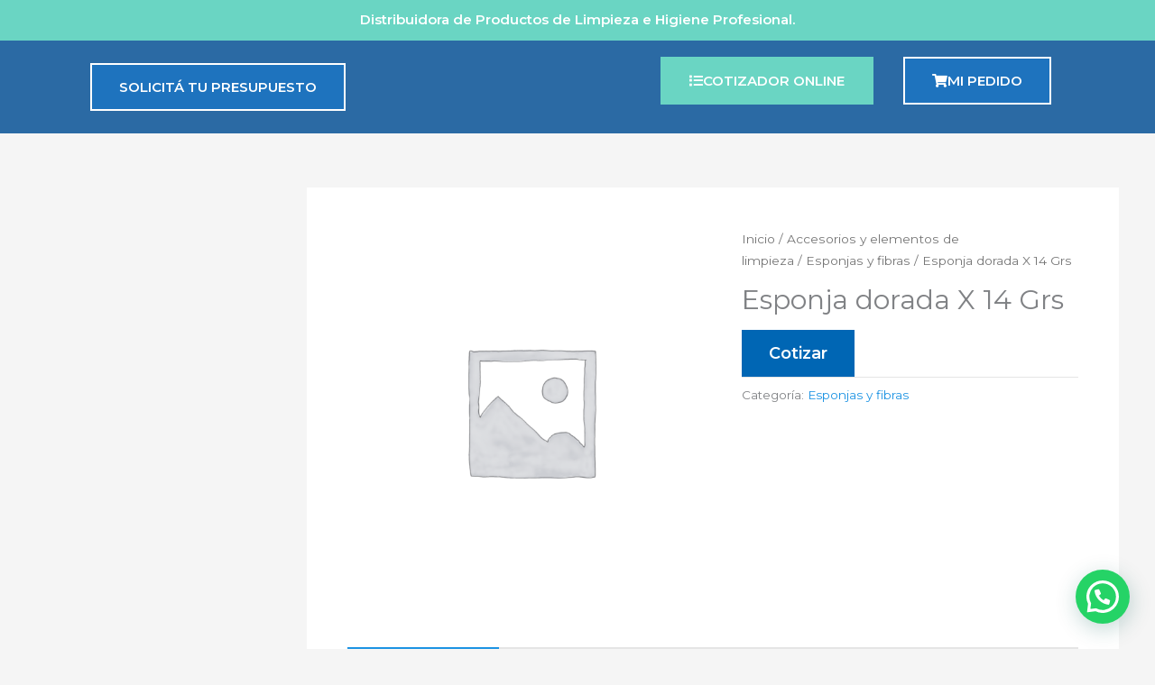

--- FILE ---
content_type: text/css
request_url: https://melcity.com.ar/wp-content/uploads/elementor/css/post-1071.css?ver=1769186743
body_size: 822
content:
.elementor-1071 .elementor-element.elementor-element-10fbf7b:not(.elementor-motion-effects-element-type-background), .elementor-1071 .elementor-element.elementor-element-10fbf7b > .elementor-motion-effects-container > .elementor-motion-effects-layer{background-color:var( --e-global-color-377bb2d );}.elementor-1071 .elementor-element.elementor-element-10fbf7b > .elementor-container{max-width:1240px;}.elementor-1071 .elementor-element.elementor-element-10fbf7b{transition:background 0.3s, border 0.3s, border-radius 0.3s, box-shadow 0.3s;margin-top:0px;margin-bottom:0px;padding:30px 0px 30px 0px;}.elementor-1071 .elementor-element.elementor-element-10fbf7b > .elementor-background-overlay{transition:background 0.3s, border-radius 0.3s, opacity 0.3s;}.elementor-bc-flex-widget .elementor-1071 .elementor-element.elementor-element-f24c0d1.elementor-column .elementor-widget-wrap{align-items:flex-end;}.elementor-1071 .elementor-element.elementor-element-f24c0d1.elementor-column.elementor-element[data-element_type="column"] > .elementor-widget-wrap.elementor-element-populated{align-content:flex-end;align-items:flex-end;}.elementor-1071 .elementor-element.elementor-element-f24c0d1 > .elementor-element-populated{margin:0px 0px 0px 0px;--e-column-margin-right:0px;--e-column-margin-left:0px;padding:0px 0px 0px 0px;}.elementor-bc-flex-widget .elementor-1071 .elementor-element.elementor-element-b36efdb.elementor-column .elementor-widget-wrap{align-items:flex-end;}.elementor-1071 .elementor-element.elementor-element-b36efdb.elementor-column.elementor-element[data-element_type="column"] > .elementor-widget-wrap.elementor-element-populated{align-content:flex-end;align-items:flex-end;}.elementor-1071 .elementor-element.elementor-element-b36efdb > .elementor-element-populated{margin:0px 0px 0px 0px;--e-column-margin-right:0px;--e-column-margin-left:0px;padding:0px 0px 0px 0px;}.elementor-1071 .elementor-element.elementor-element-68b3e77{text-align:start;}.elementor-1071 .elementor-element.elementor-element-68b3e77 img{max-width:25%;}.elementor-1071 .elementor-element.elementor-element-da5a14f > .elementor-widget-container{margin:0px 0px 0px 0px;padding:0px 0px 0px 0px;}.elementor-1071 .elementor-element.elementor-element-da5a14f{font-family:"DM Sans", Sans-serif;font-size:15px;font-weight:400;color:var( --e-global-color-astglobalcolor5 );}.elementor-bc-flex-widget .elementor-1071 .elementor-element.elementor-element-67a04ec.elementor-column .elementor-widget-wrap{align-items:flex-end;}.elementor-1071 .elementor-element.elementor-element-67a04ec.elementor-column.elementor-element[data-element_type="column"] > .elementor-widget-wrap.elementor-element-populated{align-content:flex-end;align-items:flex-end;}.elementor-1071 .elementor-element.elementor-element-7a5b9f8{text-align:end;}.elementor-1071 .elementor-element.elementor-element-7a5b9f8 .elementor-heading-title{font-family:"DM Sans", Sans-serif;font-size:20px;font-weight:500;color:var( --e-global-color-astglobalcolor5 );}.elementor-1071 .elementor-element.elementor-element-7792c71{--grid-template-columns:repeat(0, auto);--icon-size:20px;--grid-column-gap:5px;--grid-row-gap:0px;}.elementor-1071 .elementor-element.elementor-element-7792c71 .elementor-widget-container{text-align:right;}.elementor-1071 .elementor-element.elementor-element-7792c71 > .elementor-widget-container{margin:0px 0px 30px 0px;}.elementor-1071 .elementor-element.elementor-element-7792c71 .elementor-social-icon{background-color:var( --e-global-color-ecc887a );}.elementor-1071 .elementor-element.elementor-element-7792c71 .elementor-social-icon:hover{background-color:var( --e-global-color-astglobalcolor5 );}.elementor-1071 .elementor-element.elementor-element-7792c71 .elementor-social-icon:hover i{color:var( --e-global-color-ecc887a );}.elementor-1071 .elementor-element.elementor-element-7792c71 .elementor-social-icon:hover svg{fill:var( --e-global-color-ecc887a );}.elementor-1071 .elementor-element.elementor-element-f48b317 .elementor-icon-list-items:not(.elementor-inline-items) .elementor-icon-list-item:not(:last-child){padding-block-end:calc(12px/2);}.elementor-1071 .elementor-element.elementor-element-f48b317 .elementor-icon-list-items:not(.elementor-inline-items) .elementor-icon-list-item:not(:first-child){margin-block-start:calc(12px/2);}.elementor-1071 .elementor-element.elementor-element-f48b317 .elementor-icon-list-items.elementor-inline-items .elementor-icon-list-item{margin-inline:calc(12px/2);}.elementor-1071 .elementor-element.elementor-element-f48b317 .elementor-icon-list-items.elementor-inline-items{margin-inline:calc(-12px/2);}.elementor-1071 .elementor-element.elementor-element-f48b317 .elementor-icon-list-items.elementor-inline-items .elementor-icon-list-item:after{inset-inline-end:calc(-12px/2);}.elementor-1071 .elementor-element.elementor-element-f48b317 .elementor-icon-list-icon i{color:var( --e-global-color-ecc887a );transition:color 0.3s;}.elementor-1071 .elementor-element.elementor-element-f48b317 .elementor-icon-list-icon svg{fill:var( --e-global-color-ecc887a );transition:fill 0.3s;}.elementor-1071 .elementor-element.elementor-element-f48b317 .elementor-icon-list-item:hover .elementor-icon-list-icon i{color:var( --e-global-color-astglobalcolor5 );}.elementor-1071 .elementor-element.elementor-element-f48b317 .elementor-icon-list-item:hover .elementor-icon-list-icon svg{fill:var( --e-global-color-astglobalcolor5 );}.elementor-1071 .elementor-element.elementor-element-f48b317{--e-icon-list-icon-size:15px;--e-icon-list-icon-align:center;--e-icon-list-icon-margin:0 calc(var(--e-icon-list-icon-size, 1em) * 0.125);--icon-vertical-align:center;}.elementor-1071 .elementor-element.elementor-element-f48b317 .elementor-icon-list-icon{padding-inline-end:5px;}.elementor-1071 .elementor-element.elementor-element-f48b317 .elementor-icon-list-item > .elementor-icon-list-text, .elementor-1071 .elementor-element.elementor-element-f48b317 .elementor-icon-list-item > a{font-family:"DM Sans", Sans-serif;font-size:20px;text-decoration:none;}.elementor-1071 .elementor-element.elementor-element-f48b317 .elementor-icon-list-text{color:var( --e-global-color-astglobalcolor5 );transition:color 0.3s;}@media(max-width:767px){.elementor-1071 .elementor-element.elementor-element-b36efdb > .elementor-element-populated{padding:30px 0px 0px 0px;}.elementor-1071 .elementor-element.elementor-element-68b3e77{text-align:center;}.elementor-1071 .elementor-element.elementor-element-da5a14f > .elementor-widget-container{padding:0px 30px 0px 30px;}.elementor-1071 .elementor-element.elementor-element-da5a14f{text-align:center;font-size:15px;}.elementor-1071 .elementor-element.elementor-element-67a04ec > .elementor-element-populated{margin:20px 0px 20px 0px;--e-column-margin-right:0px;--e-column-margin-left:0px;}.elementor-1071 .elementor-element.elementor-element-7a5b9f8{text-align:center;}.elementor-1071 .elementor-element.elementor-element-7a5b9f8 .elementor-heading-title{font-size:18px;}.elementor-1071 .elementor-element.elementor-element-7792c71 .elementor-widget-container{text-align:center;}.elementor-1071 .elementor-element.elementor-element-f48b317 .elementor-icon-list-item > .elementor-icon-list-text, .elementor-1071 .elementor-element.elementor-element-f48b317 .elementor-icon-list-item > a{font-size:15px;}}

--- FILE ---
content_type: text/css
request_url: https://melcity.com.ar/wp-content/uploads/elementor/css/post-1194.css?ver=1769186743
body_size: 870
content:
.elementor-1194 .elementor-element.elementor-element-033c50b > .elementor-container > .elementor-column > .elementor-widget-wrap{align-content:center;align-items:center;}.elementor-1194 .elementor-element.elementor-element-033c50b:not(.elementor-motion-effects-element-type-background), .elementor-1194 .elementor-element.elementor-element-033c50b > .elementor-motion-effects-container > .elementor-motion-effects-layer{background-color:#6AD5C3;}.elementor-1194 .elementor-element.elementor-element-033c50b{transition:background 0.3s, border 0.3s, border-radius 0.3s, box-shadow 0.3s;}.elementor-1194 .elementor-element.elementor-element-033c50b > .elementor-background-overlay{transition:background 0.3s, border-radius 0.3s, opacity 0.3s;}.elementor-bc-flex-widget .elementor-1194 .elementor-element.elementor-element-d38852f.elementor-column .elementor-widget-wrap{align-items:center;}.elementor-1194 .elementor-element.elementor-element-d38852f.elementor-column.elementor-element[data-element_type="column"] > .elementor-widget-wrap.elementor-element-populated{align-content:center;align-items:center;}.elementor-1194 .elementor-element.elementor-element-7706ed4 > .elementor-widget-container{margin:0px 0px -25px 0px;padding:0px 0px 0px 0px;}.elementor-1194 .elementor-element.elementor-element-7706ed4{text-align:center;font-weight:900;color:#FFFFFF;}.elementor-1194 .elementor-element.elementor-element-d1ef3c3 > .elementor-container > .elementor-column > .elementor-widget-wrap{align-content:center;align-items:center;}.elementor-1194 .elementor-element.elementor-element-d1ef3c3:not(.elementor-motion-effects-element-type-background), .elementor-1194 .elementor-element.elementor-element-d1ef3c3 > .elementor-motion-effects-container > .elementor-motion-effects-layer{background-color:#2B6AA4;}.elementor-1194 .elementor-element.elementor-element-d1ef3c3 > .elementor-container{min-height:103px;}.elementor-1194 .elementor-element.elementor-element-d1ef3c3{transition:background 0.3s, border 0.3s, border-radius 0.3s, box-shadow 0.3s;padding:0px 100px 0px 100px;}.elementor-1194 .elementor-element.elementor-element-d1ef3c3 > .elementor-background-overlay{transition:background 0.3s, border-radius 0.3s, opacity 0.3s;}.elementor-1194 .elementor-element.elementor-element-4e573eb .elementor-button{font-weight:900;border-style:solid;border-width:2px 2px 2px 2px;border-color:#FFFFFF;}.elementor-bc-flex-widget .elementor-1194 .elementor-element.elementor-element-2a592d54.elementor-column .elementor-widget-wrap{align-items:center;}.elementor-1194 .elementor-element.elementor-element-2a592d54.elementor-column.elementor-element[data-element_type="column"] > .elementor-widget-wrap.elementor-element-populated{align-content:center;align-items:center;}.elementor-1194 .elementor-element.elementor-element-2a592d54 > .elementor-element-populated{margin:-1em 0em 0em 0em;--e-column-margin-right:0em;--e-column-margin-left:0em;}.elementor-1194 .elementor-element.elementor-element-476c61fa > .elementor-container > .elementor-column > .elementor-widget-wrap{align-content:center;align-items:center;}.elementor-1194 .elementor-element.elementor-element-2bf8cf2 .elementor-button{background-color:#6AD5C3;font-weight:900;border-style:solid;border-width:2px 2px 2px 2px;border-color:#6AD5C3;}.elementor-1194 .elementor-element.elementor-element-2bf8cf2 .elementor-button-content-wrapper{flex-direction:row;}.elementor-1194 .elementor-element.elementor-element-ef24863 .elementor-button-content-wrapper{flex-direction:row;}.elementor-1194 .elementor-element.elementor-element-ef24863 .elementor-button{font-weight:900;border-style:solid;border-width:2px 2px 2px 2px;border-color:#FFFFFF;}.elementor-1194 .elementor-element.elementor-element-52835d6 > .elementor-container > .elementor-column > .elementor-widget-wrap{align-content:center;align-items:center;}.elementor-1194 .elementor-element.elementor-element-52835d6:not(.elementor-motion-effects-element-type-background), .elementor-1194 .elementor-element.elementor-element-52835d6 > .elementor-motion-effects-container > .elementor-motion-effects-layer{background-color:#6AD5C3;}.elementor-1194 .elementor-element.elementor-element-52835d6{transition:background 0.3s, border 0.3s, border-radius 0.3s, box-shadow 0.3s;}.elementor-1194 .elementor-element.elementor-element-52835d6 > .elementor-background-overlay{transition:background 0.3s, border-radius 0.3s, opacity 0.3s;}.elementor-bc-flex-widget .elementor-1194 .elementor-element.elementor-element-c10b773.elementor-column .elementor-widget-wrap{align-items:center;}.elementor-1194 .elementor-element.elementor-element-c10b773.elementor-column.elementor-element[data-element_type="column"] > .elementor-widget-wrap.elementor-element-populated{align-content:center;align-items:center;}.elementor-1194 .elementor-element.elementor-element-e3f0053 .elementor-icon-list-icon i{color:#FFFFFF;transition:color 0.3s;}.elementor-1194 .elementor-element.elementor-element-e3f0053 .elementor-icon-list-icon svg{fill:#FFFFFF;transition:fill 0.3s;}.elementor-1194 .elementor-element.elementor-element-e3f0053{--e-icon-list-icon-size:14px;--icon-vertical-offset:0px;}.elementor-1194 .elementor-element.elementor-element-e3f0053 .elementor-icon-list-item > .elementor-icon-list-text, .elementor-1194 .elementor-element.elementor-element-e3f0053 .elementor-icon-list-item > a{font-weight:900;}.elementor-1194 .elementor-element.elementor-element-e3f0053 .elementor-icon-list-text{color:#FFFFFF;transition:color 0.3s;}.elementor-1194 .elementor-element.elementor-element-93329b2:not(.elementor-motion-effects-element-type-background) > .elementor-widget-wrap, .elementor-1194 .elementor-element.elementor-element-93329b2 > .elementor-widget-wrap > .elementor-motion-effects-container > .elementor-motion-effects-layer{background-color:#22507B;}.elementor-bc-flex-widget .elementor-1194 .elementor-element.elementor-element-93329b2.elementor-column .elementor-widget-wrap{align-items:center;}.elementor-1194 .elementor-element.elementor-element-93329b2.elementor-column.elementor-element[data-element_type="column"] > .elementor-widget-wrap.elementor-element-populated{align-content:center;align-items:center;}.elementor-1194 .elementor-element.elementor-element-93329b2 > .elementor-element-populated{transition:background 0.3s, border 0.3s, border-radius 0.3s, box-shadow 0.3s;}.elementor-1194 .elementor-element.elementor-element-93329b2 > .elementor-element-populated > .elementor-background-overlay{transition:background 0.3s, border-radius 0.3s, opacity 0.3s;}.elementor-1194 .elementor-element.elementor-element-7bc3730 .elementor-icon-list-icon i{color:#FFFFFF;transition:color 0.3s;}.elementor-1194 .elementor-element.elementor-element-7bc3730 .elementor-icon-list-icon svg{fill:#FFFFFF;transition:fill 0.3s;}.elementor-1194 .elementor-element.elementor-element-7bc3730{--e-icon-list-icon-size:14px;--icon-vertical-offset:0px;}.elementor-1194 .elementor-element.elementor-element-7bc3730 .elementor-icon-list-item > .elementor-icon-list-text, .elementor-1194 .elementor-element.elementor-element-7bc3730 .elementor-icon-list-item > a{font-weight:900;}.elementor-1194 .elementor-element.elementor-element-7bc3730 .elementor-icon-list-text{color:#FFFFFF;transition:color 0.3s;}.elementor-theme-builder-content-area{height:400px;}.elementor-location-header:before, .elementor-location-footer:before{content:"";display:table;clear:both;}@media(max-width:1024px){.elementor-1194 .elementor-element.elementor-element-d1ef3c3{padding:0px 20px 0px 20px;}}@media(max-width:767px){.elementor-1194 .elementor-element.elementor-element-7706ed4 > .elementor-widget-container{padding:10px 10px 10px 10px;}.elementor-1194 .elementor-element.elementor-element-7706ed4{font-size:15px;}.elementor-1194 .elementor-element.elementor-element-d1ef3c3 > .elementor-container{min-height:100px;}.elementor-1194 .elementor-element.elementor-element-d1ef3c3{padding:5px 10px 5px 10px;}.elementor-1194 .elementor-element.elementor-element-68f62712 > .elementor-element-populated{margin:0px 0px 0px 0px;--e-column-margin-right:0px;--e-column-margin-left:0px;padding:0px 0px 0px 0px;}.elementor-1194 .elementor-element.elementor-element-2a592d54{width:100%;}.elementor-1194 .elementor-element.elementor-element-60f2fb52{width:34%;}.elementor-1194 .elementor-element.elementor-element-8e91201{width:34%;}.elementor-1194 .elementor-element.elementor-element-48df924{width:34%;}.elementor-1194 .elementor-element.elementor-element-c10b773{width:50%;}.elementor-1194 .elementor-element.elementor-element-93329b2{width:50%;}}@media(min-width:768px){.elementor-1194 .elementor-element.elementor-element-68f62712{width:28%;}.elementor-1194 .elementor-element.elementor-element-2a592d54{width:72%;}.elementor-1194 .elementor-element.elementor-element-60f2fb52{width:37%;}.elementor-1194 .elementor-element.elementor-element-8e91201{width:37%;}.elementor-1194 .elementor-element.elementor-element-48df924{width:25.332%;}}@media(max-width:1024px) and (min-width:768px){.elementor-1194 .elementor-element.elementor-element-68f62712{width:20%;}.elementor-1194 .elementor-element.elementor-element-2a592d54{width:80%;}}